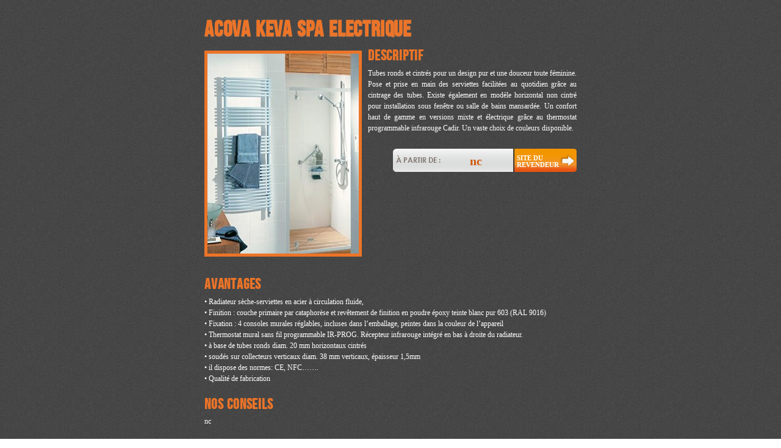

--- FILE ---
content_type: text/html; charset=UTF-8
request_url: http://www.secheserviettes.net/acova-keva-spa-electrique/
body_size: 3981
content:
<!DOCTYPE html PUBLIC "-//W3C//DTD XHTML 1.0 Transitional//EN" "http://www.w3.org/TR/xhtml1/DTD/xhtml1-transitional.dtd">
<html xmlns="http://www.w3.org/1999/xhtml" >
<head profile="http://gmpg.org/xfn/11">
<meta http-equiv="Content-Type" content="text/html; charset=UTF-8" />
<title>Radiateur sèche-serviettes Design| Radiateurs sèche-serviettes - Tout sur les  radiateurs sèche-serviettes Design</title>
<link rel="stylesheet" href="http://www.secheserviettes.net/wp-content/themes/MasutolisoMagazine/style.css" type="text/css" media="screen" />
<link rel="alternate" type="application/rss+xml" title="Radiateurs sèche-serviettes &#8211; Tout sur les  radiateurs sèche-serviettes Design RSS Feed" href="http://www.secheserviettes.net/feed/" />
<link rel="alternate" type="application/atom+xml" title="Radiateurs sèche-serviettes &#8211; Tout sur les  radiateurs sèche-serviettes Design Atom Feed" href="http://www.secheserviettes.net/feed/atom/" />
<link rel="pingback" href="http://www.secheserviettes.net/xmlrpc.php" />
<link rel="alternate" type="application/rss+xml" title="Radiateurs sèche-serviettes - Tout sur les  radiateurs sèche-serviettes Design &raquo; ACOVA KEVA SPA Electrique Flux des commentaires" href="http://www.secheserviettes.net/acova-keva-spa-electrique/feed/" />
<link rel='stylesheet' id='contact-form-7-css'  href='http://www.secheserviettes.net/wp-content/plugins/contact-form-7/includes/css/styles.css?ver=3.4.2' type='text/css' media='all' />
<link rel='stylesheet' id='tablepress-default-css'  href='http://www.secheserviettes.net/wp-content/plugins/tablepress/css/default.min.css?ver=1.0' type='text/css' media='all' />
<link rel='stylesheet' id='fancybox-css'  href='http://www.secheserviettes.net/wp-content/plugins/easy-fancybox/fancybox/jquery.fancybox-1.3.8.min.css?ver=1.6' type='text/css' media='screen' />
<script type='text/javascript' src='http://www.secheserviettes.net/wp-includes/js/comment-reply.min.js?ver=3.5.2'></script>
<script type='text/javascript' src='http://www.secheserviettes.net/wp-includes/js/jquery/jquery.js?ver=1.8.3'></script>
<link rel="EditURI" type="application/rsd+xml" title="RSD" href="http://www.secheserviettes.net/xmlrpc.php?rsd" />
<link rel="wlwmanifest" type="application/wlwmanifest+xml" href="http://www.secheserviettes.net/wp-includes/wlwmanifest.xml" /> 
<link rel='prev' title='ACOVA KEVA Chauffage central' href='http://www.secheserviettes.net/acova-keva-chauffage-central/' />
<link rel='next' title='ACOVA KEVA SPA Mixte' href='http://www.secheserviettes.net/acova-keva-spa-mixte/' />
<link rel='shortlink' href='http://www.secheserviettes.net/?p=476' />

<!-- Simple Google Analytics Begin -->
<script type="text/javascript">
var _gaq = [['_setAccount','UA-42400619-3'],['_trackPageview']];(function() {
var ga = document.createElement('script'); ga.type = 'text/javascript'; ga.async = true;
ga.src = ('https:' == document.location.protocol ? 'https://ssl' : 'http://www') + '.google-analytics.com/ga.js';
var s = document.getElementsByTagName('script')[0]; s.parentNode.insertBefore(ga, s);
})();
</script>
<!-- Simple Google Analytics End -->

<!-- All in One SEO Pack 2.0.2 by Michael Torbert of Semper Fi Web Design[277,397] -->
<meta name="description" content="ACOVA KEVA SPA Electrique" />

<meta name="keywords" content="electrique" />

<link rel="canonical" href="http://www.secheserviettes.net/acova-keva-spa-electrique/" />
		<script type="text/javascript">

		  var _gaq = _gaq || [];
		  _gaq.push(['_setAccount', 'UA-42400619-3']);
		  _gaq.push(['_trackPageview']);
		  (function() {
		    var ga = document.createElement('script'); ga.type = 'text/javascript'; ga.async = true;
		    ga.src = ('https:' == document.location.protocol ? 'https://ssl' : 'http://www') + '.google-analytics.com/ga.js';
		    var s = document.getElementsByTagName('script')[0]; s.parentNode.insertBefore(ga, s);
		  })();

		</script>
<!-- /all in one seo pack -->

<!-- Easy FancyBox 1.6 using FancyBox 1.3.8 - RavanH (http://status301.net/wordpress-plugins/easy-fancybox/) -->
<script type="text/javascript">
/* <![CDATA[ */
var fb_timeout = null;
var fb_opts = { 'overlayShow' : true, 'hideOnOverlayClick' : true, 'overlayOpacity' : 0.8, 'overlayColor' : '#777', 'showCloseButton' : true, 'width' : 650, 'margin' : 20, 'centerOnScroll' : true, 'enableEscapeButton' : true, 'autoScale' : true };
var easy_fancybox_handler = function(){
	/* IMG */
	var fb_IMG_select = 'a[href*=".jpg"]:not(.nolightbox,li.nolightbox>a), area[href*=".jpg"]:not(.nolightbox), a[href*=".gif"]:not(.nolightbox,li.nolightbox>a), area[href*=".gif"]:not(.nolightbox), a[href*=".png"]:not(.nolightbox,li.nolightbox>a), area[href*=".png"]:not(.nolightbox)';
	jQuery(fb_IMG_select).addClass('fancybox image').attr('rel', 'gallery');
	jQuery('a.fancybox, area.fancybox, li.fancybox a').fancybox( jQuery.extend({}, fb_opts, { 'type' : 'image', 'transitionIn' : 'elastic', 'easingIn' : 'easeOutBack', 'transitionOut' : 'elastic', 'easingOut' : 'easeInBack', 'opacity' : false, 'hideOnContentClick' : true, 'titleShow' : true, 'titlePosition' : 'over', 'titleFromAlt' : true, 'showNavArrows' : true, 'enableKeyboardNav' : true, 'cyclic' : false }) );
	/* iFrame */
	jQuery('a.fancybox-iframe, area.fancybox-iframe, li.fancybox-iframe a').fancybox( jQuery.extend({}, fb_opts, { 'type' : 'iframe', 'width' : '70%', 'height' : '80%', 'padding' : 5, 'titleShow' : false, 'titlePosition' : 'float', 'titleFromAlt' : false, 'allowfullscreen' : true }) );
}
var easy_fancybox_auto = function(){
	/* Auto-click */
	setTimeout(function(){jQuery('#fancybox-auto').trigger('click')},1000);
}
/* ]]> */
</script>
<!--[if IE 8]>
<style type="text/css">
.fancybox-ie #fancybox-title-over{background-image:url(http://www.secheserviettes.net/wp-content/plugins/easy-fancybox/fancybox/fancy_title_over.png); }
.fancybox-bg{position:absolute;padding:0;margin:0;border:0;width:20px;height:20px;z-index:111001;}
#fancybox-bg-n{top:-20px;left:0;width: 100%;}#fancybox-bg-ne{top:-20px;right:-20px;}#fancybox-bg-e{top:0;right:-20px;height:100%;}#fancybox-bg-se{bottom:-20px;right:-20px;}#fancybox-bg-s{bottom:-20px;left:0;width:100%;}#fancybox-bg-sw{bottom:-20px;left:-20px;}#fancybox-bg-w{top:0;left:-20px;height:100%;}#fancybox-bg-nw {top:-20px;left:-20px;}
.fancybox-ie .fancybox-bg{background:transparent !important;}
.fancybox-ie #fancybox-bg-n{filter:progid:DXImageTransform.Microsoft.AlphaImageLoader(src="http://www.secheserviettes.net/wp-content/plugins/easy-fancybox/fancybox/fancy_shadow_n.png", sizingMethod="scale");}
.fancybox-ie #fancybox-bg-ne{filter:progid:DXImageTransform.Microsoft.AlphaImageLoader(src="http://www.secheserviettes.net/wp-content/plugins/easy-fancybox/fancybox/fancy_shadow_ne.png", sizingMethod="scale");}
.fancybox-ie #fancybox-bg-e{filter:progid:DXImageTransform.Microsoft.AlphaImageLoader(src="http://www.secheserviettes.net/wp-content/plugins/easy-fancybox/fancybox/fancy_shadow_e.png", sizingMethod="scale");}
.fancybox-ie #fancybox-bg-se{filter:progid:DXImageTransform.Microsoft.AlphaImageLoader(src="http://www.secheserviettes.net/wp-content/plugins/easy-fancybox/fancybox/fancy_shadow_se.png", sizingMethod="scale");}
.fancybox-ie #fancybox-bg-s{filter:progid:DXImageTransform.Microsoft.AlphaImageLoader(src="http://www.secheserviettes.net/wp-content/plugins/easy-fancybox/fancybox/fancy_shadow_s.png", sizingMethod="scale");}
.fancybox-ie #fancybox-bg-sw{filter:progid:DXImageTransform.Microsoft.AlphaImageLoader(src="http://www.secheserviettes.net/wp-content/plugins/easy-fancybox/fancybox/fancy_shadow_sw.png", sizingMethod="scale");}
.fancybox-ie #fancybox-bg-w{filter:progid:DXImageTransform.Microsoft.AlphaImageLoader(src="http://www.secheserviettes.net/wp-content/plugins/easy-fancybox/fancybox/fancy_shadow_w.png", sizingMethod="scale");}
.fancybox-ie #fancybox-bg-nw{filter:progid:DXImageTransform.Microsoft.AlphaImageLoader(src="http://www.secheserviettes.net/wp-content/plugins/easy-fancybox/fancybox/fancy_shadow_nw.png", sizingMethod="scale");}
</style>
<![endif]-->
<script type="text/javascript" src="http://www.secheserviettes.net/wp-content/themes/MasutolisoMagazine/js/jquery-1.4.2.min.js"></script>
<script type="text/javascript" src="http://www.secheserviettes.net/wp-content/themes/MasutolisoMagazine/js/superfish.js"></script>
<script type="text/javascript">
$(document).ready(function() {
 //SUPERFISH SETUP
        $('ul.sf-menu').superfish({
            delay:       1000,                            // one second delay on mouseout
            animation:   {opacity:'show',height:'show'},  // fade-in and slide-down animation
            speed:       'fast',                          // faster animation speed
            autoArrows:  true,                           // disable generation of arrow mark-up
            dropShadows: false,                            // disable drop shadows
            disableHI:   true                         // set to true to disable hoverIntent detection
        });
 $('#sidebar2 ul li:last-child:not(ul.children li)').addClass('last');
});
</script>
</head>
<body>


<div style="margin-left: auto; margin-right: auto; width: 650px; margin-top: 0;">


	
		
			<div class="post-476 post type-post status-publish format-standard hentry category-electrique" id="post-476">
				<h1 class="title"><a href="http://www.secheserviettes.net/acova-keva-spa-electrique/" rel="bookmark" title="Permanent Link to ACOVA KEVA SPA Electrique">
				ACOVA KEVA SPA Electrique</a></h1>
				
                <div style="width:100%; height:350px;">
		<img style="float:left;border:#ec7428 solid 5px; margin-right: 10px;" src="http://www.secheserviettes.net/wp-content/uploads/2013/06/ACOVA_KEVA_SPA_ELECT-e1371632876399.jpg" alt="ACOVA_KEVA_SPA_ELECT" />

				<div id="descriptif">
                <div>
				<h3>DESCRIPTIF</h3>
				<p><p style="text-align: justify;">Tubes ronds et cintrés pour un design pur et une douceur toute féminine. Pose et prise en main des serviettes facilitées au quotidien grâce au cintrage des tubes. Existe également en modèle horizontal non cintré pour installation sous fenêtre ou salle de bains mansardée. Un confort haut de gamme en versions mixte et électrique grâce au thermostat programmable infrarouge Cadir. Un vaste choix de couleurs disponible.</p>
</p>
				</div>
                 <div class="bandeauprix">
				<div class="prix">nc</div>
    				<div class="revendeur"><a href="#" target="blank">SITE DU<br/>REVENDEUR</a></div>
				</div>
                </div>              
                </div>

				

				<div id="avantages">
				<h3>AVANTAGES</h3>
				<p><p>• Radiateur sèche-serviettes en acier à circulation fluide,<br />
• Finition : couche primaire par cataphorèse et revêtement de finition en poudre époxy teinte blanc pur 603 (RAL 9016)<br />
• Fixation : 4 consoles murales réglables, incluses dans l&rsquo;emballage, peintes dans la couleur de l&rsquo;appareil<br />
• Thermostat mural sans fil programmable IR-PROG. Récepteur infrarouge intégré en bas à droite du radiateur.<br />
• à base de tubes ronds diam. 20 mm horizontaux cintrés<br />
• soudés sur collecteurs verticaux diam. 38 mm verticaux, épaisseur 1,5mm<br />
• il dispose des normes: CE, NFC…….<br />
• Qualité de fabrication</p>
</p>
				</div>

				<div id="conseils">
				<h3>NOS CONSEILS</h3>
				<p><p>nc</p>
</p>
				</div>

				<div id="caracteristiques">
				<h3>CARACTERISTIQUES</h3>

				<p>Couleur: blanc, chromé</p>
				<p>
<table id="tablepress-70" class="tablepress tablepress-id-70">
<thead>
<tr class="row-1 odd">
	<th class="column-1"><div>HxL</div></th><th class="column-2"><div>Puissance</div></th><th class="column-3"><div>Poids</div></th>
</tr>
</thead>
<tbody class="row-hover">
<tr class="row-2 even">
	<td class="column-1">498x948mm</td><td class="column-2">500W</td><td class="column-3">12kg</td>
</tr>
<tr class="row-3 odd">
	<td class="column-1">498x1443mm</td><td class="column-2">750W</td><td class="column-3">19kg</td>
</tr>
<tr class="row-4 even">
	<td class="column-1">498x1839mm</td><td class="column-2">1000W</td><td class="column-3">26kg</td>
</tr>
<tr class="row-5 odd">
	<td class="column-1">593x1839mm</td><td class="column-2">1250W</td><td class="column-3">30kg</td>
</tr>
<tr class="row-6 even">
	<td class="column-1">1000x849mm</td><td class="column-2">750W</td><td class="column-3">20kg</td>
</tr>
</tbody>
</table>

</p>

				</div>
			</div>
 
            <div class="post-shadow"></div>


		
	</div>

</body>
</html>

--- FILE ---
content_type: text/css
request_url: http://www.secheserviettes.net/wp-content/themes/MasutolisoMagazine/style.css
body_size: 3176
content:
/*
Theme Name: MasutolisoMagazine
Theme URI: http://www.simplewpthemes.com
Version: 1.0
Author: sin2384
Author URI: http://www.simplewpthemes.com
Description: Free Wordpress theme by <a href="http://www.simplewpthemes.com/">SimpleWPThemes.com</a>. Please read READ ME.TXT for usage instructions!
*/
@import url("css/comments.css");
@import url("css/reset.css");
@import url("css/slide.css");
@import url("css/twitter.css");
@import url("css/superfish.css");
@import url("css/featuredcats.css");
* {
  margin: 0;
  padding: 0;
}
/***************LINKS*************************/

a:link, a:visited {
  color: #ec7428;
  text-decoration: none;
}
a:hover {
  color: #4b4b4b;
}
/***************END LINKS*************************/

html body {
	font-size: 12px;
	font-family: Verdana;
	line-height: 1.5em;
	color: #858585;
	background-image: url(images/fond-bg.jpg);
	background-repeat: repeat;
}
@font-face {
  font-family: 'BebasNeueRegular';
  src: url('fonts/BebasNeue-webfont.eot');
  src: url('fonts/BebasNeue-webfont.eot?#iefix') format('embedded-opentype'),
       url('fonts/BebasNeue-webfont.woff') format('woff'),
       url('fonts/BebasNeue-webfont.ttf') format('truetype'),
       url('fonts/BebasNeue-webfont.svg#BebasNeueRegular') format('svg');
  font-weight: normal;
  font-style: normal;
}
h1, h2, h3, h4, h5, h6 {
  font-family: 'BebasNeueRegular';
  letter-spacing: 0.8px;
  word-spacing: 1px;
  color:#ff6600;
}
h4 {
	line-height: 36px;}

/***************LAYOUT*************************/

#topwrap {
  width: 100%;
  height: 199px;
  background: url(images/top.png) repeat-x;
}
#mainwrap {
  margin: 0 auto;
  width: 960px;
}
#header {
  width: 960px;
  height: 121px;
  margin: 0 auto;
  background: url(images/top-bg.png) no-repeat scroll right;
}
#blogtitle {
  text-transform: uppercase;
  float: left;
  padding-top: 50px;
}
.adv {
  float: right;
  margin: 33px 0px 0 0;
}


/* -------- START CATEGORY MENU -------- */


#nav2 {
  clear: both;
  margin: 0 auto;
  height: 30px;
  width: 960px;
  position: relative;
  z-index: 99;
}
#nav2 li {
  float: left;
  line-height: 29px;
  background: url(images/sep2.png) no-repeat scroll right;
  margin-right: 18px;
  padding-right: 20px;
}
#nav2 li a {
  float: left;
  display: block;
  color: #fff;
  text-decoration: none;
  text-transform: uppercase;
  font-size: 10px;
  text-shadow: 1px 0 1px #272727;
}
#nav2 li a:hover {
  text-decoration: underline;
}
#nav2 li ul {
  width: 150px;
  margin: 0px 0 0 -19px;
  background: #363636;
  border: 1px solid #1e1e1e;
}
#nav2 li li {
  padding: 0 5px 0 15px !important;
  background: url(images/sepm.png) repeat-x scroll bottom !important;
  width: 130px;
}
#nav2 li li a, #nav2 li li a:visited {
  font-size: 9px !important;
}
#nav2 li li:hover a {
  color: #e76e21;
  text-decoration: none !important;
}
#nav2 ul ul ul {
  margin: -1px 0 0 30px;
}


/* -------- END CATEGORY MENU -------- */


/* -------- START PAGE MENU -------- */

#top {
  clear: both;
  margin: 1px auto 0;
  width: 960px;
  height: 48px;
  position: relative;

  background: url(images/sep.png) no-repeat scroll left top;
}
#top li {
  float: left;
  line-height: 43px;
  background: url(images/sep.png) no-repeat scroll right;
  padding-right: 3px;
}
#top li a {
  float: left;
  display: block;
  padding: 0 20px;
  color: #fff;
  font-family: 'BebasNeueRegular';
  font-size: 17px;
  text-shadow: 1px 0 1px #a34e17;
}
#top li li {
  padding-right: 0 !important;
  background: none;
}
#top li a:hover, #top li.current_page_item a, #top li li:hover {
  background: url(images/toph.png) repeat-x !important;
}
#top li ul {
  background: #eb7931;
  width: 180px;
  margin-top: 17px;
}
#top ul ul ul {
  margin: 0px 0 0 60px;
}

/* -------- END PAGE MENU -------- */

#s {
  width: 215px;
  height: 12px;
  padding: 10px 0 9px 5px;
  margin-bottom: 5px;
  font-size: 11px;
  border: 1px solid #e4e4e4;
  color: #858585;
}
*+html #s {
  padding-bottom: 8px;
}


#contentwrap {
  float: left;
  width: 730px;
  margin-top: 30px;
}
#sidebar {
  float: right;
  width: 200px;
  margin-top: 30px;
}
#sb-wrap {
  clear: both;
  width: 100%;
  background: #252525 url(images/sb-top.png) repeat-x scroll top;
}
#sidebar2 {
  width: 960px;
  margin: 0 auto;
  padding: 23px 0px 20px;
  overflow: hidden;
  background: url(images/sb-bg.png) no-repeat scroll 180px 61px;
}
#footer1, #footer2, #footer3 {
  width: 210px;
  float: left;
  margin-right: 40px;
}
#footer4 {
  margin-right: 0;
  float: left;
  width: 210px;
}
#sidebar2 h3 {
  color: #c9c9c9;
  font-size: 21px;
  margin-bottom: 20px;
  font-weight: normal;
  text-shadow: 1px 0 3px #000000;
}
.widget {
  margin-bottom: 30px;
  overflow: hidden;
  color: #858585;
}
.widget a, .widget a:visited {
  color: #bfbfbf;
}
.widget a:hover {
  color: #bfbfbf;
  text-decoration: underline;
}
.widget ul li {
  padding: 7px 0 7px 0px;
  margin-left: 0;
  background: url(images/li.gif) repeat-x scroll bottom;
}
.widget li li {
  background-position: top;
}
.widget ul.children {
  margin: 7px 0 -7px 0;
}
.last {
  background: none !important;
}
#sidebar2 .textwidget {
  line-height: 22px;
}
#shiftdown {
  margin-bottom: 83px;
}

/* -------- ADVERT -------- */

 .add1 {
  clear: both;
  float: left;
  margin: 0 0  10px 5px;

}
.add2 {
  float: right;
  margin: 0 5px 10px 0;

}

/* -------- END ADVERT -------- */

#footer {
	width: 960px;
	margin-left: 0;
	margin-right: 0;
	clear: both;
	overflow: hidden;
	padding-top: 10px;
	padding-bottom: 20px;
	font-size: 11px;
	color: #bfbfbf;
	border-top: 1px solid #e16617;
	text-align: center;
}

#footer a, #footer a:visited {
  color: #e16617;
}
#footer a:hover {
  text-decoration: underline;
}
/* -------- END WP LAYOUT -------- */

/* -------- START WP STYLES -------- */

#sidebar h3 {
	padding: 0 0 25px 0;
	margin: 0 !important;
	font-size: 21px;
	color: #FF6600;
	text-transform: uppercase;
	font-weight: normal;
}
.side-widget {
  clear: both;
  width: 200px;
  padding: 0px;
  margin-bottom: 45px;
  overflow: hidden;
}
#sidebar ul {
  margin-top: -5px;
}
#sidebar ul.children {
  margin: 6px 0 -6px 0;
}
#sidebar ul li {
  padding: 6px 0 6px 0;
  margin-left: 0;
}
.side-widget a, .side-widget a:visited {
  color: #aeada9;
}
.side-widget a:hover {
  color: #ef7628;
  text-decoration: underline;
  text-shadow: none;
}
.tagcloud a, .tagcloud a:visited, tagcloud a:hover {
  color: #fff !important;
  background: #e16617;
  padding: 3px 5px;
  margin: 3px 0;
  display: inline-block;
  font-size: 11px !important;
}


/***************POST STYLES*************************/
h1.title {
  margin-bottom: 20px;
  line-height: 28px;
  font-size: 36px;
}
h1.title a, h1.title a:visited {
  color: #ec7428;
  text-shadow: 0 1px 1px #D7824C;
}
h2.title {
  margin-bottom: 20px;
  line-height: 28px;
  font-size: 24px;
}
h2.title a, h2.title a:visited {
  color: #ec7428;
  text-shadow: 0 1px 1px #D7824C;
}
.meta {
  text-align: right;
  display: block;
  clear: both;
  font-size: 11px;
}
*+html .meta {
  overflow: hidden;
  margin-top: 25px;
}
.fleft {
  float: left;
}
.fleft a, .fleft a:visited {
  color: #858585;
}
.author {
  background: url(images/author.png) no-repeat scroll right;
  padding-right: 25px;
  margin-right: 5px;
  padding-top: 2px;
}
.comm {
  background: url(images/comm.png) no-repeat scroll right;
  padding-right: 25px;
  margin-right: 5px;
  padding-top: 3px;
}
.time {
  background: url(images/time.png) no-repeat scroll right;
  padding-right: 25px;
  margin-right: 5px;
  padding-top: 2px;
}
a.more-link {
  background: url(images/more.png) no-repeat;
  width: 83px;
  height: 25px;
  display:inline-block;
}
.postmetadata {
  margin-top: 15px;
}
.post, .page {
  border: 0px solid #e4e4e4;
  padding: 35px 20px 28px;
  overflow: hidden;
}
.post-shadow {
  width: 650px;
  height: 20px;
  background: url(images/post-shadow.png) no-repeat;
  margin: 0 auto 25px;
}
.entry {
  line-height: 21.5px;
  overflow: hidden;
}
.entry h2 {
  margin-bottom: 0.4em;
}
.entry h1, .entry h2, .entry h3, .entry h4, .entry h5, .entry h6 {
  margin-top: 15px;
  color: #ec7428;
}
.entry p {
  color: #FFF;
  margin-bottom: 15px;
}

.entry img, .post_thumbnail {
  padding: 0px;
  border: 1px solid #e4e4e4;
}
.post_thumbnail {
  margin: 4px 25px 25px 0 !important;
}
p.wp-caption-text{
	color:#F60;
}
.entry th {
  padding: 0;
  margin-right: 2px;
}
.entry li {
	list-style-position: outside;
	list-style-type: circle;
}
.entry ol li {
  list-style-type: circle;
}
blockquote {
  border-left: 10px solid #666666;
  margin-left: 20px;
}
blockquote p {
  padding: 10px;
}

.alignleft {
  float: left;
  margin: 5px 10px 0px 0px;

}
.alignright {
  float: right;
  margin: 5px 0px 0px 10px;
}
img.aligncenter {
  display: block;
  margin: 0 auto 5px;
}
#descriptif{
width:100%;
color:#FFF;

}
#descriptif h3{
width:100%;
color:#ec7428;
font-size:24px;
}
#avantages{
width:100%;
margin-top:25px;
color:#FFF;
}
#avantages h3{
width:100%;
color:#ec7428;
font-size:24px;
}
#conseils{
width:100%;
margin-top:25px;
color:#FFF;
}
#conseils h3{
width:100%;
color:#ec7428;
font-size:24px;
}
#caracteristiques{
width:100%;
margin-top:25px;
color:#FFF;
}
#caracteristiques h3{
width:100%;
color:#ec7428;
font-size:24px;
}
.bandeauprix{
	
	width:301px;
	height:40px;
	float:right;
	margin-top:25px;
}
.prix {
	width : 122px;
	height: 40px;
	background-image: url(images/prix.png);
	color:#d25809;
	line-height: 40px;
	padding-left:75px;
	font-size:20px;
	font-weight:bolder;
	text-align : center;
	float:left;

}
.revendeur{
	width: 98px;
	height: 35px;
	background-image: url(images/siterevendeur.png);
	padding-left: 6px;
	padding-top: 10px;
	float: right;
	background-repeat: no-repeat;	
	}
.revendeur a{

	font-size: 11px;
	font-weight:bold;
	line-height:11px;

	color:#FFF;
	}
.revendeur a:hover{

	font-size: 11px;
	font-weight:bolder;
	color:#000;
}
/***************END POST STYLES*************************/
#wp-calendar caption {
  background: #e16617;
  color: #fff;
  margin-bottom: 10px;
}
#wp-calendar th {
font-style: normal;
text-transform: capitalize;
}
#wp-calendar th {
font-style: normal;
text-transform: capitalize;
}
#wp-calendar td {
letter-spacing: normal;
padding: 2px 0;
text-align: center;
}
#wp-calendar {
empty-cells: show;
font-size: 14px;
margin: 0;
width: 90%;
}
#wp-calendar a:hover {
  background: #e16617;
  color: #fff;
}
#wp-calendar td:hover, #wp-calendar #today {
  background: #e16617;
  color: #fff;
}
li.pagenav, li.categories, li.linkcat {
  list-style:none;
}
h2.pagetitle {
  margin: 5px 0 28px 0;
  font-size: 32px;
  text-align: center;
  color: #000;
}
p.center {
  margin: 10px 0;
}
/* -------- END WP STYLES -------- */



/* -------- TABLES -------- */
#contentwrap table{font-size:1.2em;margin:5px 0 25px 1px;}
#contentwrap table td{padding:8px;border: 1px solid #ccc;}
/* -------- END TABLES -------- */


/* -------- PAGE NAVIGATION -------- */

.wp-pagenavi{
  clear:both;
  margin:20px 0 20px;
}
.wp-pagenavi span.pages,.wp-pagenavi span.extend{
  background:#e4e3e3;
  border:1px solid #e4e3e3;
  color:#b8b8b8;
  margin:2px;
  padding:3px 7px;
  border-radius: 1px;
}
.wp-pagenavi a,.wp-pagenavi a:link,.wp-pagenavi a:visited{
  background:#e4e3e3;
  border:1px solid #e4e3e3;
  color:#b8b8b8;
  margin:2px;
  padding:3px 7px;
  text-decoration:none;
  border-radius: 1px;
}
.wp-pagenavi span.current,.wp-pagenavi a:hover{
  background:#e16617;
  border:1px solid #e16617;
  color:#fff;
  margin:2px;
  padding:3px 7px;
  border-radius: 1px;
}
/* -------- END PAGE NAVIGATION -------- */

a#twitterb {
  background: url(images/twitterb.png) no-repeat;
  width: 43px;
  height: 30px;
  display: inline-block;
  margin-right: 20px;
  float: left;
}
#twitter_update_list li {
  text-align: center;
}
.custom_images {
  float: right;
  margin: 15px 0px 0 0;
}
.custom_images img {
  margin: 0px 2px 0px 4px;
  padding: 0;
}


--- FILE ---
content_type: text/css
request_url: http://www.secheserviettes.net/wp-content/themes/MasutolisoMagazine/css/comments.css
body_size: 1157
content:
/* Begin Commen/ts*/

h3#comments, #respond h3{
	padding:0 0 10px 0px;
	margin:35px 0 35px 0px;
    color: #969696;
    font-size: 17px;
    font-weight: normal;
    text-shadow: 1px 0 1px #DCDCDC;
    text-transform: uppercase;
}

.alt {
	margin: 0;
	padding: 10px;
	}
.cbody {
  border: 1px solid #E9E8E8;
  background: #ffffff;
  padding: 5px 15px;
  margin: 15px 0 25px;
}
.adminclass {
  background: #fff;
  color: #808080;
}
.commentlist {
	padding: 0;
	text-align: justify;
	margin:0 0 0 0px;
	}

.commentlist .comment {
	margin: 15px 0 35px 0;
	padding: 0;
	list-style: none;
    display: block;
    overflow: hidden;
	}

.commentlist .comment .comment {
	margin: 45px 0px 5px 15px;
	padding: 10px 0px 2px 15px;
	width:auto;
    display: block;
    overflow: hidden;
	}

.commentlist p {
	margin: 10px 5px 10px 0;
	line-height:18px;
	}
.commentmet_data{
	width:100%;
	overflow:hidden;
}
.commentmet_data td{
	vertical-align:top;
	text-align:left;
}
.commentmet_avatar{
	width:102px;
	padding:15px 0 0 0;
}
.fn, .says, .fn a, .fn a:visited {
  color: #323232;
  text-transform: capitalize;
  font-size: 15px;
  font-style: normal;
  display: inline-block;
  margin-bottom: 10px;
}
.commentmet_text{
}
#commentform p {
	margin: 10px 0;
	}

.commentmet_replay{
	width:100%;
	overflow:hidden;
}
.commentmet_replay a{
	float:right;
	display:block;
	text-indent:-9999px;
	text-transform:capitalize;
	width:79px;
	height:20px;
}
.nocomments {
	text-align: center;
	margin: 0;
	padding: 0;
	}
.commentmetadata {
	margin: 0;
	padding:0 0 5px 0;
	color:#636363;
	font-size:12px;
	text-transform:capitalize;

	}
a.metadata, a.metadata:visited {
	color:#5c5049 !important;
    background: url(../images/meta.png) no-repeat scroll left center;
    padding-left: 20px;
}
.commentmetadata span{
	color:#70859b;
	font-weight:bold;
}
.commentmet_text{
	font-size:12px;
	color:#000;
}
#respond{
	margin:40px 0 0 0px;
}
#commentform{
	font-size:12px;
	width:100%;
}
#commentform small{
	position:relative;
	top:-1px;
	font-size:12px;
    color: #323232;
}
.reply {
  clear: both;
  text-align: right;
}
.reply a, .reply a:visited {
    color: #969696 !important;
}
#cancel-comment-reply-link{
	font-size:12px;
	color:#E16617;
}
#commentform a, #commentform small{
	color:#000;
}
#commentform input{
	background:#fff;
	border:1px solid #E9E8E8;
	font-size:12px;
	padding:4px;
    width: 182px;
	color:#000000;
}
#commentform textarea{
	background:#fff;
	border:1px solid #E9E8E8;
	font-size:12px;
	color:#000000;
    width: 100%;
    clear: both;
}
#commentform input#submit{
	background:url(../images/csubmit.png) no-repeat;
	border:0;
    width: 110px;
    height: 33px;
    display: block;
    text-indent: -9999px;
    font-size: 0;
    line-height: 0;
    overflow: hidden;
    margin-bottom: 40px;
}
.comment-author img {
  float: left;
  margin-right: 25px;
  background: #fff;
  padding: 1px;
  border: 1px solid #E9E8E8;
}
.comment-author {
  margin-bottom: 10px;
}
h3#pings {
  margin: 10px 0;
}
.pinglist {
  line-height: 20px;
}
.comment-form-author, .comment-form-email, .comment-form-url {
  float: left;
  width: 214px;
  text-align: left;
}
.comment-form-url {
  width: 190px !important;
}
.comment-form-comment {
  clear: both;
}
#commentform label {
  font-size: 13px;
  color: #51453e;
  margin-bottom: 10px;
  display: inline-block;
}
.form-allowed-tags {
  display: none;
}
.subc {
  text-align: right;
  background: url(../images/crss.png) no-repeat scroll right top !important;
  padding-right: 20px !important;
}
.subc a, .subc a:visited {
  color: #5c5049;
}
.comment-notes{
  color: #878787;
}



--- FILE ---
content_type: text/css
request_url: http://www.secheserviettes.net/wp-content/themes/MasutolisoMagazine/css/slide.css
body_size: 1023
content:
#slider-bg {
  width: 100%;
  height: 402px;
  background: url(../images/slider-bg.png) repeat-x scroll top;
  clear: both;
}
#Container {
	width:960px;
    padding: 0px;
	position:relative;
    margin: 0 auto 20px;
    overflow: hidden;
    height: 456px;
}
.clrBOTH {
	clear:both
}
#tabs {
    height: 337px;
    overflow: hidden;
    width: 960px;
    background: url(../images/slider-shadow.png) no-repeat scroll bottom;
    margin-top: 15px;
}
.feature p {
	font-size: 13px;
	line-height: 1.5em;
	color: #aaaaaa;
    display: block;
    line-height: 22px;
}
.feature h2 {
	font-size: 18px;
	font-weight:normal;
    line-height: 21px;
	margin-bottom:10px;
}
.titlesl a, .titlesl a:visited {
  color: #fff !important;
}
.bigimg {
	margin:0;
    padding: 0px;
    border: 0;
}
#tabby {
clear: both;
width: 960px;
position:absolute;
bottom:0px;
left: 0;
padding:0;
height: 78px;
}
#tabby li {
  float: left;
  margin: 0 30px 0 1px;
  background: transparent;
  padding: 2px;
  display: inline;
}
*+html #tabby li {
  padding: 2px 2px 0px;
}


/* Tabs
----------------------------------*/
.ui-tabs {
    padding: 0em;
    zoom: 0;
	z-index: 100;
}

.ui-tabs .ui-tabs-nav {
    list-style: none;
    position: relative;
    padding: 0em 0em 0;
}

.ui-tabs .ui-tabs-nav li {
    position: relative;
    float: left;
    border-bottom-width: 0 !important;
    margin-top:5px;
	margin-left:0px;
	margin-right:0px;
	margin-bottom:0px;
    padding: 0;
}

.ui-tabs .ui-tabs-nav li a {
    float: left;
}

.ui-tabs .ui-tabs-nav li.ui-tabs-selected {

}

.ui-tabs .ui-tabs-nav li.ui-tabs-selected a, .ui-tabs .ui-tabs-nav li.ui-state-disabled a, .ui-tabs .ui-tabs-nav li.ui-state-processing a {
    cursor: text;
}

.ui-tabs .ui-tabs-nav li a, .ui-tabs.ui-tabs-collapsible .ui-tabs-nav li.ui-tabs-selected a {
    cursor: pointer;
}
 /* first selector in group seems obsolete, but required to overcome bug in Opera applying cursor: text overall if defined elsewhere... */
.ui-tabs .ui-tabs-panel {
    padding: 0em 0em;
    display: block;
    border-width: 0;
    background: none;
}

.ui-tabs .ui-tabs-hide {
    display: none !important;
}
.info {
    background: #181818;
    border: 1px solid #000000;
    bottom: 35px;
    display: block;
    opacity: 0.8;
    filter: alpha(opacity=80);
    padding: 20px 15px;
    position: absolute;
    right: 50px;
    width: 275px !important;
}
.ui-state-active img {
  background: #235d90;
}
.slwrap {
  width: 960px;
  height: 320px;
  overflow: hidden;
  position: relative;
}
.item7 {
  margin-right: 0 !important;
}
.item8, .item9, .item10 {
  display: none;
}
.mover {
  
    color: white;
    position: absolute;
    text-decoration: none;
    z-index: 999;
    width: 36px;
    height: 34px;
    top: 150px;
}
a.next-tab {
	right: 0;
	
}
a.prev-tab {
  left: 0;
}



--- FILE ---
content_type: text/css
request_url: http://www.secheserviettes.net/wp-content/themes/MasutolisoMagazine/css/twitter.css
body_size: 365
content:
.jcarousel-skin-tango .jcarousel-container {
 }
.jcarousel-skin-tango .jcarousel-container-horizontal {
    width:  897px;
    float: left;
}
.jcarousel-skin-tango .jcarousel-clip {
    overflow: hidden;
}

.jcarousel-skin-tango .jcarousel-clip-horizontal {
    width:  827px;
    padding: 0 35px;
    height: 75px;
}
.jcarousel-skin-tango .jcarousel-item {
    width:  827px;
    height: 75px;
}

.jcarousel-skin-tango .jcarousel-item-horizontal {
	margin-left: 0;
    margin-right: 10px;
}

.jcarousel-skin-tango .jcarousel-direction-rtl .jcarousel-item-horizontal {
	margin-left: 10px;
    margin-right: 0;
}

.jcarousel-skin-tango .jcarousel-item-placeholder {
    background: #fff;
    color: #000;
}

/**
 *  Horizontal Buttons
 */
.jcarousel-skin-tango .jcarousel-next-horizontal {
    position: absolute;
    top: 0px;
    right: 0px;
    width: 20px;
    height: 20px;
    cursor: pointer;
    background: url(../images/arrow-right.png) no-repeat 0 0;
}
.jcarousel-skin-tango .jcarousel-prev-horizontal {
    position: absolute;
    top: 0px;
    left: 0px;
    width: 20px;
    height: 20px;
    cursor: pointer;
    background: transparent url(../images/arrow-left.png) no-repeat 0 0;
}


--- FILE ---
content_type: text/css
request_url: http://www.secheserviettes.net/wp-content/themes/MasutolisoMagazine/css/featuredcats.css
body_size: 315
content:
.feat-cat-entry  {
  font-size: 12px;
  padding: 0 !important;
}
.feat-cat-meta {
	clear: both;
	height: auto;
	width: auto;
	display: block;
	margin: 0px 0 10px 0;
    padding-bottom: 10px;
    overflow: hidden;
}
.fi {
  border: 0;
  padding: 0px;
  margin: 2px 15px 0 0 !important;
}
.feat-cat-meta h4 {
  margin: 0px 0 11px 0;
  font-weight: normal;
}
.feat-cat-meta h4 a, .feat-cat-meta h4 a:visited, .feat-cat-meta h4 a:hover {
  color: #ec7428;
  font-size: 16px;
  text-shadow: 0 1px 1px #D7824C;
  text-decoration: none !important;
}
.feat-cat-meta p {
  line-height: 18px;
  margin-top: 2px;
}
.clearfix {
  clear: both;
}

